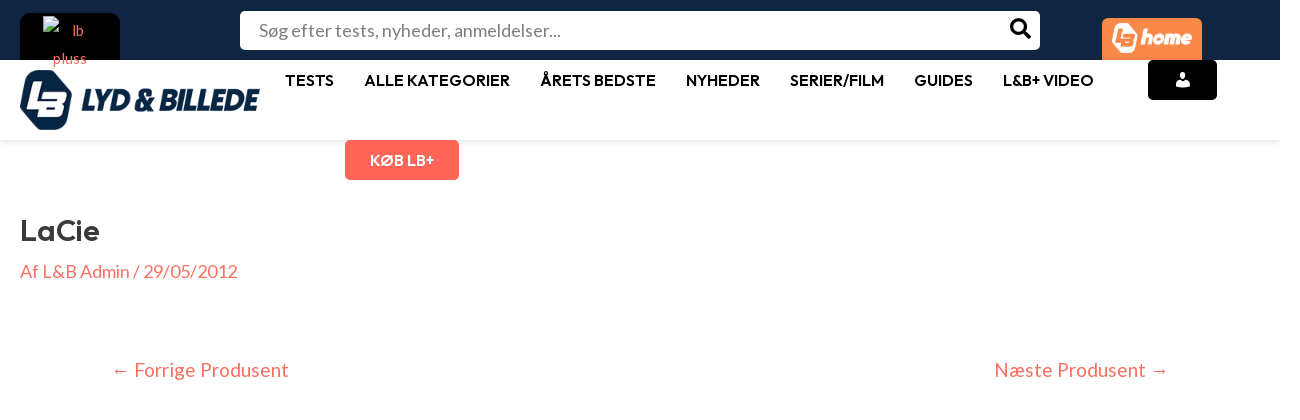

--- FILE ---
content_type: text/html; charset=utf-8
request_url: https://www.google.com/recaptcha/api2/aframe
body_size: 268
content:
<!DOCTYPE HTML><html><head><meta http-equiv="content-type" content="text/html; charset=UTF-8"></head><body><script nonce="0FNUeKcR8TlkFXjtP68qlA">/** Anti-fraud and anti-abuse applications only. See google.com/recaptcha */ try{var clients={'sodar':'https://pagead2.googlesyndication.com/pagead/sodar?'};window.addEventListener("message",function(a){try{if(a.source===window.parent){var b=JSON.parse(a.data);var c=clients[b['id']];if(c){var d=document.createElement('img');d.src=c+b['params']+'&rc='+(localStorage.getItem("rc::a")?sessionStorage.getItem("rc::b"):"");window.document.body.appendChild(d);sessionStorage.setItem("rc::e",parseInt(sessionStorage.getItem("rc::e")||0)+1);localStorage.setItem("rc::h",'1769087524405');}}}catch(b){}});window.parent.postMessage("_grecaptcha_ready", "*");}catch(b){}</script></body></html>